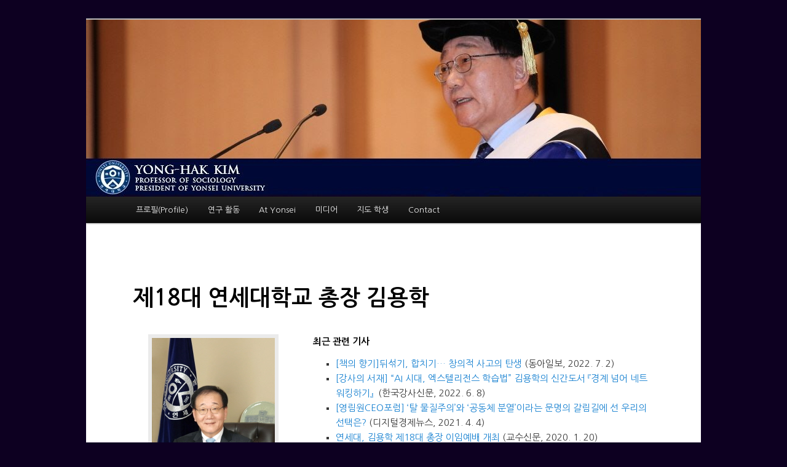

--- FILE ---
content_type: text/html; charset=UTF-8
request_url: http://yhakim.kr/?ckattempt=1
body_size: 6928
content:
<!DOCTYPE html>
<!--[if IE 6]>
<html id="ie6" lang="ko-KR">
<![endif]-->
<!--[if IE 7]>
<html id="ie7" lang="ko-KR">
<![endif]-->
<!--[if IE 8]>
<html id="ie8" lang="ko-KR">
<![endif]-->
<!--[if !(IE 6) & !(IE 7) & !(IE 8)]><!-->
<html lang="ko-KR">
<!--<![endif]-->
<head>
<meta charset="UTF-8" />
<meta name="viewport" content="width=device-width" />
<title>제 18대 연세대학교 김용학 총장</title>
<link rel="profile" href="http://gmpg.org/xfn/11" />
<link rel="stylesheet" type="text/css" media="all" href="http://yhakim.kr/wp-content/themes/twentyeleven/style.css" />
<link rel="pingback" href="http://yhakim.kr/xmlrpc.php" />
<!--[if lt IE 9]>
<script src="http://yhakim.kr/wp-content/themes/twentyeleven/js/html5.js" type="text/javascript"></script>
<![endif]-->
<link rel='dns-prefetch' href='//fonts.googleapis.com' />
<link rel='dns-prefetch' href='//s.w.org' />
<link rel="alternate" type="application/rss+xml" title="제 18대 연세대학교 김용학 총장 &raquo; 피드" href="http://yhakim.kr/feed" />
<link rel="alternate" type="application/rss+xml" title="제 18대 연세대학교 김용학 총장 &raquo; 댓글 피드" href="http://yhakim.kr/comments/feed" />
		<script type="text/javascript">
			window._wpemojiSettings = {"baseUrl":"https:\/\/s.w.org\/images\/core\/emoji\/2.2.1\/72x72\/","ext":".png","svgUrl":"https:\/\/s.w.org\/images\/core\/emoji\/2.2.1\/svg\/","svgExt":".svg","source":{"concatemoji":"http:\/\/yhakim.kr\/wp-includes\/js\/wp-emoji-release.min.js?ver=4.7.18"}};
			!function(a,b,c){function d(a){var b,c,d,e,f=String.fromCharCode;if(!k||!k.fillText)return!1;switch(k.clearRect(0,0,j.width,j.height),k.textBaseline="top",k.font="600 32px Arial",a){case"flag":return k.fillText(f(55356,56826,55356,56819),0,0),!(j.toDataURL().length<3e3)&&(k.clearRect(0,0,j.width,j.height),k.fillText(f(55356,57331,65039,8205,55356,57096),0,0),b=j.toDataURL(),k.clearRect(0,0,j.width,j.height),k.fillText(f(55356,57331,55356,57096),0,0),c=j.toDataURL(),b!==c);case"emoji4":return k.fillText(f(55357,56425,55356,57341,8205,55357,56507),0,0),d=j.toDataURL(),k.clearRect(0,0,j.width,j.height),k.fillText(f(55357,56425,55356,57341,55357,56507),0,0),e=j.toDataURL(),d!==e}return!1}function e(a){var c=b.createElement("script");c.src=a,c.defer=c.type="text/javascript",b.getElementsByTagName("head")[0].appendChild(c)}var f,g,h,i,j=b.createElement("canvas"),k=j.getContext&&j.getContext("2d");for(i=Array("flag","emoji4"),c.supports={everything:!0,everythingExceptFlag:!0},h=0;h<i.length;h++)c.supports[i[h]]=d(i[h]),c.supports.everything=c.supports.everything&&c.supports[i[h]],"flag"!==i[h]&&(c.supports.everythingExceptFlag=c.supports.everythingExceptFlag&&c.supports[i[h]]);c.supports.everythingExceptFlag=c.supports.everythingExceptFlag&&!c.supports.flag,c.DOMReady=!1,c.readyCallback=function(){c.DOMReady=!0},c.supports.everything||(g=function(){c.readyCallback()},b.addEventListener?(b.addEventListener("DOMContentLoaded",g,!1),a.addEventListener("load",g,!1)):(a.attachEvent("onload",g),b.attachEvent("onreadystatechange",function(){"complete"===b.readyState&&c.readyCallback()})),f=c.source||{},f.concatemoji?e(f.concatemoji):f.wpemoji&&f.twemoji&&(e(f.twemoji),e(f.wpemoji)))}(window,document,window._wpemojiSettings);
		</script>
		<style type="text/css">
img.wp-smiley,
img.emoji {
	display: inline !important;
	border: none !important;
	box-shadow: none !important;
	height: 1em !important;
	width: 1em !important;
	margin: 0 .07em !important;
	vertical-align: -0.1em !important;
	background: none !important;
	padding: 0 !important;
}
</style>
<link rel='stylesheet' id='contact-form-7-css'  href='http://yhakim.kr/wp-content/plugins/contact-form-7/includes/css/styles.css?ver=4.6' type='text/css' media='all' />
<link rel='stylesheet' id='font-awesome-four-css'  href='http://yhakim.kr/wp-content/plugins/font-awesome-4-menus/css/font-awesome.min.css?ver=4.7.0' type='text/css' media='all' />
<link rel='stylesheet' id='googlefonts-css'  href='http://fonts.googleapis.com/css?family=ABeeZee' type='text/css' media='all' />
<link rel='stylesheet' id='js_composer_front-css'  href='http://yhakim.kr/wp-content/plugins/js_composer/assets/css/js_composer.min.css?ver=4.11.2' type='text/css' media='all' />
<script type='text/javascript' src='http://yhakim.kr/wp-includes/js/jquery/jquery.js?ver=1.12.4'></script>
<script type='text/javascript' src='http://yhakim.kr/wp-includes/js/jquery/jquery-migrate.min.js?ver=1.4.1'></script>
<link rel='https://api.w.org/' href='http://yhakim.kr/wp-json/' />
<link rel="EditURI" type="application/rsd+xml" title="RSD" href="http://yhakim.kr/xmlrpc.php?rsd" />
<link rel="wlwmanifest" type="application/wlwmanifest+xml" href="http://yhakim.kr/wp-includes/wlwmanifest.xml" /> 
<meta name="generator" content="WordPress 4.7.18" />
<link rel="canonical" href="http://yhakim.kr/" />
<link rel='shortlink' href='http://yhakim.kr/' />
<link rel="alternate" type="application/json+oembed" href="http://yhakim.kr/wp-json/oembed/1.0/embed?url=http%3A%2F%2Fyhakim.kr%2F" />
<link rel="alternate" type="text/xml+oembed" href="http://yhakim.kr/wp-json/oembed/1.0/embed?url=http%3A%2F%2Fyhakim.kr%2F&#038;format=xml" />
<style type='text/css' media='screen'>
	@import url(http://fonts.googleapis.com/earlyaccess/nanumgothic.css);body, h1, h2, h3, h4, h5, h6, li, p, select, input, option, button {font-family:"Nanum Gothic" !important;}
</style>
<!-- fonts delivered by Wordpress Google Fonts, a plugin by Adrian3.com -->		<style type="text/css">.recentcomments a{display:inline !important;padding:0 !important;margin:0 !important;}</style>
		<meta name="generator" content="Powered by Visual Composer - drag and drop page builder for WordPress."/>
<!--[if lte IE 9]><link rel="stylesheet" type="text/css" href="http://yhakim.kr/wp-content/plugins/js_composer/assets/css/vc_lte_ie9.min.css" media="screen"><![endif]--><!--[if IE  8]><link rel="stylesheet" type="text/css" href="http://yhakim.kr/wp-content/plugins/js_composer/assets/css/vc-ie8.min.css" media="screen"><![endif]-->	<style type="text/css" id="twentyeleven-header-css">
			#site-title,
		#site-description {
			position: absolute;
			clip: rect(1px 1px 1px 1px); /* IE6, IE7 */
			clip: rect(1px, 1px, 1px, 1px);
		}
		</style>
	<style type="text/css" id="custom-background-css">
body.custom-background { background-color: #0d0021; }
</style>
<link rel="icon" href="http://yhakim.kr/wp-content/uploads/2017/01/cropped--32x32.png" sizes="32x32" />
<link rel="icon" href="http://yhakim.kr/wp-content/uploads/2017/01/cropped--192x192.png" sizes="192x192" />
<link rel="apple-touch-icon-precomposed" href="http://yhakim.kr/wp-content/uploads/2017/01/cropped--180x180.png" />
<meta name="msapplication-TileImage" content="http://yhakim.kr/wp-content/uploads/2017/01/cropped--270x270.png" />
<noscript><style type="text/css"> .wpb_animate_when_almost_visible { opacity: 1; }</style></noscript></head>

<body class="home page-template-default page page-id-388 custom-background single-author singular one-column content wpb-js-composer js-comp-ver-4.11.2 vc_responsive">
<div id="page" class="hfeed">
	<header id="branding" role="banner">
			<hgroup>
				<h1 id="site-title"><span><a href="http://yhakim.kr/" rel="home">제 18대 연세대학교 김용학 총장</a></span></h1>
				<h2 id="site-description"></h2>
			</hgroup>

						<a href="http://yhakim.kr/">
									<img src="http://yhakim.kr/wp-content/uploads/2017/01/cropped-rr1-IMG_6445-1.jpg" width="1000" height="288" alt="제 18대 연세대학교 김용학 총장" />
							</a>
			
							<div class="only-search with-image">
								</div>
			
			<nav id="access" role="navigation">
				<h3 class="assistive-text">메인 메뉴</h3>
								<div class="skip-link"><a class="assistive-text" href="#content">첫번째 컨텐츠로 뛰어넘기</a></div>
												<div class="menu-main-menu-container"><ul id="menu-main-menu" class="menu"><li id="menu-item-563" class="menu-item menu-item-type-post_type menu-item-object-page menu-item-563"><a href="http://yhakim.kr/profile-in-english">프로필(Profile)</a></li>
<li id="menu-item-633" class="menu-item menu-item-type-custom menu-item-object-custom menu-item-has-children menu-item-633"><a href="#">연구 활동</a>
<ul class="sub-menu">
	<li id="menu-item-636" class="menutxt-sub menu-item menu-item-type-post_type menu-item-object-page menu-item-636"><a href="http://yhakim.kr/%eb%85%bc%eb%ac%b8">논문</a></li>
	<li id="menu-item-635" class="menutxt-sub menu-item menu-item-type-post_type menu-item-object-page menu-item-635"><a href="http://yhakim.kr/%ec%a0%80%ec%97%ad%ec%84%9c">저서</a></li>
</ul>
</li>
<li id="menu-item-736" class="menu-item menu-item-type-custom menu-item-object-custom menu-item-has-children menu-item-736"><a href="#">At Yonsei</a>
<ul class="sub-menu">
	<li id="menu-item-892" class="menu-item menu-item-type-post_type menu-item-object-page menu-item-892"><a href="http://yhakim.kr/%ec%97%b0%ec%84%a4%eb%ac%b8">연설문</a></li>
	<li id="menu-item-741" class="menu-item menu-item-type-custom menu-item-object-custom menu-item-741"><a target="_blank" href="http://yonsei.ac.kr/sc/intro/sympathy.jsp">동정</a></li>
</ul>
</li>
<li id="menu-item-699" class="menu-item menu-item-type-custom menu-item-object-custom menu-item-has-children menu-item-699"><a href="#">미디어</a>
<ul class="sub-menu">
	<li id="menu-item-639" class="menu-item menu-item-type-post_type menu-item-object-page menu-item-639"><a href="http://yhakim.kr/%ea%b4%80%eb%a0%a8-%ea%b8%b0%ec%82%ac">관련 기사/대담</a></li>
	<li id="menu-item-634" class="menutxt-sub menu-item menu-item-type-post_type menu-item-object-page menu-item-634"><a href="http://yhakim.kr/%ea%b8%b0%ea%b3%a0">기고</a></li>
	<li id="menu-item-709" class="menu-item menu-item-type-post_type menu-item-object-page menu-item-709"><a href="http://yhakim.kr/tv">Video</a></li>
</ul>
</li>
<li id="menu-item-511" class="menu-item menu-item-type-post_type menu-item-object-page menu-item-511"><a href="http://yhakim.kr/%ec%a7%80%eb%8f%84-%ed%95%99%ec%83%9d">지도 학생</a></li>
<li id="menu-item-836" class="menu-item menu-item-type-post_type menu-item-object-page menu-item-836"><a href="http://yhakim.kr/contact-2">Contact</a></li>
</ul></div>			</nav><!-- #access -->
	</header><!-- #branding -->


	<div id="main">

		<div id="primary">
			<div id="content" role="main">

				
					
<article id="post-388" class="post-388 page type-page status-publish hentry">
	<header class="entry-header">
		<h1 class="entry-title">제18대 연세대학교 총장 김용학</h1>
	</header><!-- .entry-header -->

	<div class="entry-content">
		<div class="vc_row wpb_row vc_row-fluid"><div class="wpb_column vc_column_container vc_col-sm-4"><div class="vc_column-inner "><div class="wpb_wrapper">
	<div class="wpb_single_image wpb_content_element vc_align_center">
		
		<figure class="wpb_wrapper vc_figure">
			<div class="vc_single_image-wrapper vc_box_border  vc_box_border_grey"><img width="200" height="271" src="http://yhakim.kr/wp-content/uploads/2013/12/rr김용학-총장-17.jpg" class="vc_single_image-img attachment-full" alt="" /></div>
		</figure>
	</div>

	<div class="wpb_single_image wpb_content_element vc_align_center">
		
		<figure class="wpb_wrapper vc_figure">
			<div class="vc_single_image-wrapper   vc_box_border_grey"><img width="400" height="267" src="http://yhakim.kr/wp-content/uploads/2013/12/respect.jpg" class="vc_single_image-img attachment-full" alt="" srcset="http://yhakim.kr/wp-content/uploads/2013/12/respect.jpg 400w, http://yhakim.kr/wp-content/uploads/2013/12/respect-300x200.jpg 300w" sizes="(max-width: 400px) 100vw, 400px" /></div>
		</figure>
	</div>
</div></div></div><div class="wpb_column vc_column_container vc_col-sm-8"><div class="vc_column-inner "><div class="wpb_wrapper">
	<div class="wpb_text_column wpb_content_element  my-main-slogan">
		<div class="wpb_wrapper">
			<h2>최근 관련 기사</h2>
<ul>
<li><a href="https://www.donga.com/news/Culture/article/all/20220702/114251587/1">[책의 향기]뒤섞기, 합치기… 창의적 사고의 탄생</a> (동아일보, 2022. 7. 2)</li>
<li><a href="http://www.lecturernews.com/news/articleView.html?idxno=98763">[강사의 서재] “AI 시대, 엑스텔리전스 학습법” 김용학의 신간도서 『경계 넘어 네트워킹하기』</a>  (한국강사신문, 2022. 6. 8)</li>
<li><a href="https://www.denews.co.kr/news/articleView.html?idxno=18611">[영림원CEO포럼] ‘탈 물질주의’와 ‘공동체 분열’이라는 문명의 갈림길에 선 우리의 선택은?</a> (디지털경제뉴스, 2021. 4. 4)<br />
<header class="article-header-wrap"></header>
</li>
<li><a href="http://www.kyosu.net/news/articleView.html?idxno=47343">연세대, 김용학 제18대 총장 이임예배 개최</a> (교수신문, 2020. 1. 20)</li>
<li>
<div class="art_tit"><a href="https://www.sedaily.com/NewsView/1YXO43VYZH">김용학 연세대 총장 &#8220;획일적인 등록금 동결, 인재·기술 경쟁력 떨어뜨려&#8221;</a> (서울경제, 2020. 1. 16)</div>
</li>
<li><a href="http://www.koreadaily.com/news/read.asp?art_id=7369686">&#8220;모교위한 동문기여 감사&#8221; 연세대학교 김용학 총장</a> (The Korea Daily, 2019. 6. 28)</li>
<li><a href="http://www.metroseoul.co.kr/news/newsview?newscd=2019050600051">연세대, 사회문제 해결하는 학생들에게 3억 원 지원 </a>(메트로, 2019. 5. 6)</li>
<li><a href="https://www.mk.co.kr/news/society/view/2019/04/262601/">연세대 사회공헌원, 세계銀과 공동연구</a> (매일경제, 2019. 4. 25)</li>
<li><a href="https://www.mk.co.kr/news/society/view/2019/04/207246/">연세대, 글로벌 대학평가 &#8216;혁신부문&#8217; 1위…국내 대학 최초</a>  (매일경제, 2019. 4. 04)</li>
<li>
<div class="article-head-title"><a href="https://news.joins.com/article/23303507">이젠 명성보다 실력…‘SKY 캐슬’ 입시 열풍 오래 못 갈 것</a> (중앙일보, 2019. 1. 19)</div>
</li>
<li>
<header class="article-header-wrap">
<div class="article-head-title"><a href="http://www.hani.co.kr/arti/society/schooling/877381.html#csidxf936a7667ac93f5accdd6d0570f2c67">“현실 부딪히며 문제 해결하는 게 진짜 ‘연구력’이죠”</a> (한겨레, 2019. 1. 8)</div>
</header>
</li>
<li><a href="http://www.kyosu.net/news/articleView.html?idxno=43289">지식의 반감기가 짧아진 시대, 대학의 역할은?</a> (교수신문, 2018. 11. 26)</li>
<li><a href="http://news.kmib.co.kr/article/view.asp?arcid=0012867190&amp;code=61121111&amp;cp=nv">연세대 송도 국제캠퍼스 ‘연세바이오포럼’ 성황</a> (국민일보, 2018. 11. 24)</li>
<li><a href="http://m.dhnews.co.kr/news/articleView.html?idxno=86773">연세대 고등교육혁신원, 비교과활동 참여그룹 중간발표회</a> (대학저널, 2018. 10. 11)</li>
<li><a href="http://www.sedaily.com/NewsView/1S4MEIXUPO">김용학 연세대 총장 &#8220;대학-기업-병원-공단 연계&#8230;YSP &#8216;바이오클러스터&#8217; 만들것&#8221;</a> (서울경제, 2018. 9. 13)</li>
<li><a href="http://www.yonhapnews.co.kr/bulletin/2018/07/12/0200000000AKR20180712147600004.HTML">연세대 &#8216;사회혁신활동&#8217; 학생 270여명에 총 2억원 지원</a> (연합뉴스, 2018. 7. 12)</li>
<li><a href="http://news.mk.co.kr/newsRead.php?year=2018&amp;no=435523">연세대, 포스텍과 공유시스템 구축…주니어 융합연구 적극 지원</a> (매일경제, 2018. 7. 11)</li>
<li><a href="http://news.kmib.co.kr/article/view.asp?arcid=0012490019&amp;code=61171911&amp;sid1=hea">연세의료원, 2021년 개원, 2일 ‘칭다오세브란스병원’ 착공식 거행</a> (국민일보, 2018. 7. 2)</li>
<li><a href="http://news1.kr/articles/?3350618">김용학 연세대 총장 &#8220;미래 대학, 지구적 문제에 깊이 참여해야&#8221;</a> (뉴스1, 2018. 6. 20)</li>
<li><a href="http://news.hankyung.com/article/2018062066081">&#8220;정답 찾는 건 AI로 충분… 정답 없는 문제 푸는 창의교육 시켜야&#8221;</a> (한국경제, 2018. 6. 20)</li>
<li><a href="http://www.yonhapnews.co.kr/bulletin/2018/06/18/0200000000AKR20180618124100004.HTML">연세대·엘스비어, 아시아태평양 교육·연구기관 국제회의</a> (연합뉴스, 2018. 6. 18)</li>
<li><a href="http://www.veritas-a.com/news/articleView.html?idxno=118199">연세대, &#8216;종강맞이 밥 &amp; TALK&#8217; 행사 열어</a> (베리타스알파, 2018. 6. 7)</li>
<li><a href="http://news.hankyung.com/article/2018051567781">개교 133주년 맞은 연세대 김용학 총장</a>  (한국경제, 2018. 5. 15)</li>
<li><a href="http://news.mk.co.kr/newsRead.php?sc=30000001&amp;year=2018&amp;no=196874">&#8220;4차산업혁명 시대, 교육 혁신의 요체는 대학 자율성&#8221;</a> (매일경제, 2018. 3. 28)</li>
<li><a href="http://news.joins.com/article/22430425">연세대 총장, 왜 포스텍서 신입생 특강?…&#8217;연·포 공유캠퍼스&#8217; 첫발</a> (중앙일보, 2018. 3. 11)</li>
<li><a href="http://news.hankyung.com/article/201803072222g">대학 생존의 조건, &#8216;오픈이노베이션&#8217;과 &#8216;이종교배&#8217;</a> (한국경제, 2018. 3. 7)</li>
<li>
<header class="article-header-wrap">
<div class="article-head-title"><a href="http://news.mk.co.kr/newsRead.php?sc=30000001&amp;year=2018&amp;no=86404">&#8220;청년들 더 큰 꿈 꿀수 있게 뒷받침해야&#8221;</a> (매일경제, 2018. 2. 6)</div>
</header>
</li>
<li>
<header class="article-header-wrap">
<div class="article-head-title"><a href="http://www.newsis.com/view/?id=NISX20180127_0000214786&amp;cID=10201&amp;pID=10200">연세대서 &#8216;글로벌지속가능포럼&#8217;…구테헤스·반기문·마윈 참석</a> (뉴시스, 2018. 1. 27)</div>
</header>
<section class="article-head-info"></section>
</li>
<li><a href="http://www.kyosu.net/news/articleView.html?idxno=40670">변화하는 환경에 대처하는 대학들…</a> (교수신문, 2018. 1. 22)</li>
</ul>

		</div>
	</div>
</div></div></div></div><div class="vc_row wpb_row vc_row-fluid"><div class="wpb_column vc_column_container vc_col-sm-12"><div class="vc_column-inner "><div class="wpb_wrapper"></div></div></div></div>
			</div><!-- .entry-content -->
	<footer class="entry-meta">
			</footer><!-- .entry-meta -->
</article><!-- #post-388 -->

						<div id="comments">
	
	
	
	
</div><!-- #comments -->

				
			</div><!-- #content -->
		</div><!-- #primary -->


	</div><!-- #main -->

	<footer id="colophon" role="contentinfo">

			

			<div id="site-generator">
								<title="COPYRIGHT© 2017 Yong-Hak Kim. All Rights Reserved.">COPYRIGHT© 2017 Yong-Hak Kim. All Rights Reserved.</a>
			</div>
	</footer><!-- #colophon -->
</div><!-- #page -->

<script type='text/javascript' src='http://yhakim.kr/wp-content/plugins/contact-form-7/includes/js/jquery.form.min.js?ver=3.51.0-2014.06.20'></script>
<script type='text/javascript'>
/* <![CDATA[ */
var _wpcf7 = {"recaptcha":{"messages":{"empty":"Please verify that you are not a robot."}}};
/* ]]> */
</script>
<script type='text/javascript' src='http://yhakim.kr/wp-content/plugins/contact-form-7/includes/js/scripts.js?ver=4.6'></script>
<script type='text/javascript' src='http://yhakim.kr/wp-includes/js/wp-embed.min.js?ver=4.7.18'></script>
<script type='text/javascript' src='http://yhakim.kr/wp-content/plugins/js_composer/assets/js/dist/js_composer_front.min.js?ver=4.11.2'></script>

</body>
</html>